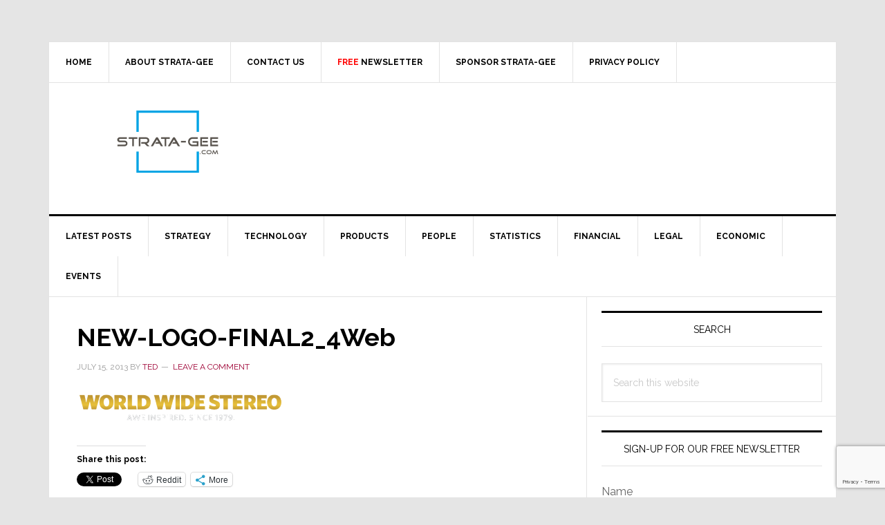

--- FILE ---
content_type: text/html; charset=utf-8
request_url: https://www.google.com/recaptcha/api2/anchor?ar=1&k=6LeZ-cYqAAAAAOQ3SQKDAeaxjUgr_ZflG9rRL-7V&co=aHR0cHM6Ly93d3cuc3RyYXRhLWdlZS5jb206NDQz&hl=en&v=N67nZn4AqZkNcbeMu4prBgzg&size=invisible&anchor-ms=20000&execute-ms=30000&cb=odc2ze5ebh5p
body_size: 48828
content:
<!DOCTYPE HTML><html dir="ltr" lang="en"><head><meta http-equiv="Content-Type" content="text/html; charset=UTF-8">
<meta http-equiv="X-UA-Compatible" content="IE=edge">
<title>reCAPTCHA</title>
<style type="text/css">
/* cyrillic-ext */
@font-face {
  font-family: 'Roboto';
  font-style: normal;
  font-weight: 400;
  font-stretch: 100%;
  src: url(//fonts.gstatic.com/s/roboto/v48/KFO7CnqEu92Fr1ME7kSn66aGLdTylUAMa3GUBHMdazTgWw.woff2) format('woff2');
  unicode-range: U+0460-052F, U+1C80-1C8A, U+20B4, U+2DE0-2DFF, U+A640-A69F, U+FE2E-FE2F;
}
/* cyrillic */
@font-face {
  font-family: 'Roboto';
  font-style: normal;
  font-weight: 400;
  font-stretch: 100%;
  src: url(//fonts.gstatic.com/s/roboto/v48/KFO7CnqEu92Fr1ME7kSn66aGLdTylUAMa3iUBHMdazTgWw.woff2) format('woff2');
  unicode-range: U+0301, U+0400-045F, U+0490-0491, U+04B0-04B1, U+2116;
}
/* greek-ext */
@font-face {
  font-family: 'Roboto';
  font-style: normal;
  font-weight: 400;
  font-stretch: 100%;
  src: url(//fonts.gstatic.com/s/roboto/v48/KFO7CnqEu92Fr1ME7kSn66aGLdTylUAMa3CUBHMdazTgWw.woff2) format('woff2');
  unicode-range: U+1F00-1FFF;
}
/* greek */
@font-face {
  font-family: 'Roboto';
  font-style: normal;
  font-weight: 400;
  font-stretch: 100%;
  src: url(//fonts.gstatic.com/s/roboto/v48/KFO7CnqEu92Fr1ME7kSn66aGLdTylUAMa3-UBHMdazTgWw.woff2) format('woff2');
  unicode-range: U+0370-0377, U+037A-037F, U+0384-038A, U+038C, U+038E-03A1, U+03A3-03FF;
}
/* math */
@font-face {
  font-family: 'Roboto';
  font-style: normal;
  font-weight: 400;
  font-stretch: 100%;
  src: url(//fonts.gstatic.com/s/roboto/v48/KFO7CnqEu92Fr1ME7kSn66aGLdTylUAMawCUBHMdazTgWw.woff2) format('woff2');
  unicode-range: U+0302-0303, U+0305, U+0307-0308, U+0310, U+0312, U+0315, U+031A, U+0326-0327, U+032C, U+032F-0330, U+0332-0333, U+0338, U+033A, U+0346, U+034D, U+0391-03A1, U+03A3-03A9, U+03B1-03C9, U+03D1, U+03D5-03D6, U+03F0-03F1, U+03F4-03F5, U+2016-2017, U+2034-2038, U+203C, U+2040, U+2043, U+2047, U+2050, U+2057, U+205F, U+2070-2071, U+2074-208E, U+2090-209C, U+20D0-20DC, U+20E1, U+20E5-20EF, U+2100-2112, U+2114-2115, U+2117-2121, U+2123-214F, U+2190, U+2192, U+2194-21AE, U+21B0-21E5, U+21F1-21F2, U+21F4-2211, U+2213-2214, U+2216-22FF, U+2308-230B, U+2310, U+2319, U+231C-2321, U+2336-237A, U+237C, U+2395, U+239B-23B7, U+23D0, U+23DC-23E1, U+2474-2475, U+25AF, U+25B3, U+25B7, U+25BD, U+25C1, U+25CA, U+25CC, U+25FB, U+266D-266F, U+27C0-27FF, U+2900-2AFF, U+2B0E-2B11, U+2B30-2B4C, U+2BFE, U+3030, U+FF5B, U+FF5D, U+1D400-1D7FF, U+1EE00-1EEFF;
}
/* symbols */
@font-face {
  font-family: 'Roboto';
  font-style: normal;
  font-weight: 400;
  font-stretch: 100%;
  src: url(//fonts.gstatic.com/s/roboto/v48/KFO7CnqEu92Fr1ME7kSn66aGLdTylUAMaxKUBHMdazTgWw.woff2) format('woff2');
  unicode-range: U+0001-000C, U+000E-001F, U+007F-009F, U+20DD-20E0, U+20E2-20E4, U+2150-218F, U+2190, U+2192, U+2194-2199, U+21AF, U+21E6-21F0, U+21F3, U+2218-2219, U+2299, U+22C4-22C6, U+2300-243F, U+2440-244A, U+2460-24FF, U+25A0-27BF, U+2800-28FF, U+2921-2922, U+2981, U+29BF, U+29EB, U+2B00-2BFF, U+4DC0-4DFF, U+FFF9-FFFB, U+10140-1018E, U+10190-1019C, U+101A0, U+101D0-101FD, U+102E0-102FB, U+10E60-10E7E, U+1D2C0-1D2D3, U+1D2E0-1D37F, U+1F000-1F0FF, U+1F100-1F1AD, U+1F1E6-1F1FF, U+1F30D-1F30F, U+1F315, U+1F31C, U+1F31E, U+1F320-1F32C, U+1F336, U+1F378, U+1F37D, U+1F382, U+1F393-1F39F, U+1F3A7-1F3A8, U+1F3AC-1F3AF, U+1F3C2, U+1F3C4-1F3C6, U+1F3CA-1F3CE, U+1F3D4-1F3E0, U+1F3ED, U+1F3F1-1F3F3, U+1F3F5-1F3F7, U+1F408, U+1F415, U+1F41F, U+1F426, U+1F43F, U+1F441-1F442, U+1F444, U+1F446-1F449, U+1F44C-1F44E, U+1F453, U+1F46A, U+1F47D, U+1F4A3, U+1F4B0, U+1F4B3, U+1F4B9, U+1F4BB, U+1F4BF, U+1F4C8-1F4CB, U+1F4D6, U+1F4DA, U+1F4DF, U+1F4E3-1F4E6, U+1F4EA-1F4ED, U+1F4F7, U+1F4F9-1F4FB, U+1F4FD-1F4FE, U+1F503, U+1F507-1F50B, U+1F50D, U+1F512-1F513, U+1F53E-1F54A, U+1F54F-1F5FA, U+1F610, U+1F650-1F67F, U+1F687, U+1F68D, U+1F691, U+1F694, U+1F698, U+1F6AD, U+1F6B2, U+1F6B9-1F6BA, U+1F6BC, U+1F6C6-1F6CF, U+1F6D3-1F6D7, U+1F6E0-1F6EA, U+1F6F0-1F6F3, U+1F6F7-1F6FC, U+1F700-1F7FF, U+1F800-1F80B, U+1F810-1F847, U+1F850-1F859, U+1F860-1F887, U+1F890-1F8AD, U+1F8B0-1F8BB, U+1F8C0-1F8C1, U+1F900-1F90B, U+1F93B, U+1F946, U+1F984, U+1F996, U+1F9E9, U+1FA00-1FA6F, U+1FA70-1FA7C, U+1FA80-1FA89, U+1FA8F-1FAC6, U+1FACE-1FADC, U+1FADF-1FAE9, U+1FAF0-1FAF8, U+1FB00-1FBFF;
}
/* vietnamese */
@font-face {
  font-family: 'Roboto';
  font-style: normal;
  font-weight: 400;
  font-stretch: 100%;
  src: url(//fonts.gstatic.com/s/roboto/v48/KFO7CnqEu92Fr1ME7kSn66aGLdTylUAMa3OUBHMdazTgWw.woff2) format('woff2');
  unicode-range: U+0102-0103, U+0110-0111, U+0128-0129, U+0168-0169, U+01A0-01A1, U+01AF-01B0, U+0300-0301, U+0303-0304, U+0308-0309, U+0323, U+0329, U+1EA0-1EF9, U+20AB;
}
/* latin-ext */
@font-face {
  font-family: 'Roboto';
  font-style: normal;
  font-weight: 400;
  font-stretch: 100%;
  src: url(//fonts.gstatic.com/s/roboto/v48/KFO7CnqEu92Fr1ME7kSn66aGLdTylUAMa3KUBHMdazTgWw.woff2) format('woff2');
  unicode-range: U+0100-02BA, U+02BD-02C5, U+02C7-02CC, U+02CE-02D7, U+02DD-02FF, U+0304, U+0308, U+0329, U+1D00-1DBF, U+1E00-1E9F, U+1EF2-1EFF, U+2020, U+20A0-20AB, U+20AD-20C0, U+2113, U+2C60-2C7F, U+A720-A7FF;
}
/* latin */
@font-face {
  font-family: 'Roboto';
  font-style: normal;
  font-weight: 400;
  font-stretch: 100%;
  src: url(//fonts.gstatic.com/s/roboto/v48/KFO7CnqEu92Fr1ME7kSn66aGLdTylUAMa3yUBHMdazQ.woff2) format('woff2');
  unicode-range: U+0000-00FF, U+0131, U+0152-0153, U+02BB-02BC, U+02C6, U+02DA, U+02DC, U+0304, U+0308, U+0329, U+2000-206F, U+20AC, U+2122, U+2191, U+2193, U+2212, U+2215, U+FEFF, U+FFFD;
}
/* cyrillic-ext */
@font-face {
  font-family: 'Roboto';
  font-style: normal;
  font-weight: 500;
  font-stretch: 100%;
  src: url(//fonts.gstatic.com/s/roboto/v48/KFO7CnqEu92Fr1ME7kSn66aGLdTylUAMa3GUBHMdazTgWw.woff2) format('woff2');
  unicode-range: U+0460-052F, U+1C80-1C8A, U+20B4, U+2DE0-2DFF, U+A640-A69F, U+FE2E-FE2F;
}
/* cyrillic */
@font-face {
  font-family: 'Roboto';
  font-style: normal;
  font-weight: 500;
  font-stretch: 100%;
  src: url(//fonts.gstatic.com/s/roboto/v48/KFO7CnqEu92Fr1ME7kSn66aGLdTylUAMa3iUBHMdazTgWw.woff2) format('woff2');
  unicode-range: U+0301, U+0400-045F, U+0490-0491, U+04B0-04B1, U+2116;
}
/* greek-ext */
@font-face {
  font-family: 'Roboto';
  font-style: normal;
  font-weight: 500;
  font-stretch: 100%;
  src: url(//fonts.gstatic.com/s/roboto/v48/KFO7CnqEu92Fr1ME7kSn66aGLdTylUAMa3CUBHMdazTgWw.woff2) format('woff2');
  unicode-range: U+1F00-1FFF;
}
/* greek */
@font-face {
  font-family: 'Roboto';
  font-style: normal;
  font-weight: 500;
  font-stretch: 100%;
  src: url(//fonts.gstatic.com/s/roboto/v48/KFO7CnqEu92Fr1ME7kSn66aGLdTylUAMa3-UBHMdazTgWw.woff2) format('woff2');
  unicode-range: U+0370-0377, U+037A-037F, U+0384-038A, U+038C, U+038E-03A1, U+03A3-03FF;
}
/* math */
@font-face {
  font-family: 'Roboto';
  font-style: normal;
  font-weight: 500;
  font-stretch: 100%;
  src: url(//fonts.gstatic.com/s/roboto/v48/KFO7CnqEu92Fr1ME7kSn66aGLdTylUAMawCUBHMdazTgWw.woff2) format('woff2');
  unicode-range: U+0302-0303, U+0305, U+0307-0308, U+0310, U+0312, U+0315, U+031A, U+0326-0327, U+032C, U+032F-0330, U+0332-0333, U+0338, U+033A, U+0346, U+034D, U+0391-03A1, U+03A3-03A9, U+03B1-03C9, U+03D1, U+03D5-03D6, U+03F0-03F1, U+03F4-03F5, U+2016-2017, U+2034-2038, U+203C, U+2040, U+2043, U+2047, U+2050, U+2057, U+205F, U+2070-2071, U+2074-208E, U+2090-209C, U+20D0-20DC, U+20E1, U+20E5-20EF, U+2100-2112, U+2114-2115, U+2117-2121, U+2123-214F, U+2190, U+2192, U+2194-21AE, U+21B0-21E5, U+21F1-21F2, U+21F4-2211, U+2213-2214, U+2216-22FF, U+2308-230B, U+2310, U+2319, U+231C-2321, U+2336-237A, U+237C, U+2395, U+239B-23B7, U+23D0, U+23DC-23E1, U+2474-2475, U+25AF, U+25B3, U+25B7, U+25BD, U+25C1, U+25CA, U+25CC, U+25FB, U+266D-266F, U+27C0-27FF, U+2900-2AFF, U+2B0E-2B11, U+2B30-2B4C, U+2BFE, U+3030, U+FF5B, U+FF5D, U+1D400-1D7FF, U+1EE00-1EEFF;
}
/* symbols */
@font-face {
  font-family: 'Roboto';
  font-style: normal;
  font-weight: 500;
  font-stretch: 100%;
  src: url(//fonts.gstatic.com/s/roboto/v48/KFO7CnqEu92Fr1ME7kSn66aGLdTylUAMaxKUBHMdazTgWw.woff2) format('woff2');
  unicode-range: U+0001-000C, U+000E-001F, U+007F-009F, U+20DD-20E0, U+20E2-20E4, U+2150-218F, U+2190, U+2192, U+2194-2199, U+21AF, U+21E6-21F0, U+21F3, U+2218-2219, U+2299, U+22C4-22C6, U+2300-243F, U+2440-244A, U+2460-24FF, U+25A0-27BF, U+2800-28FF, U+2921-2922, U+2981, U+29BF, U+29EB, U+2B00-2BFF, U+4DC0-4DFF, U+FFF9-FFFB, U+10140-1018E, U+10190-1019C, U+101A0, U+101D0-101FD, U+102E0-102FB, U+10E60-10E7E, U+1D2C0-1D2D3, U+1D2E0-1D37F, U+1F000-1F0FF, U+1F100-1F1AD, U+1F1E6-1F1FF, U+1F30D-1F30F, U+1F315, U+1F31C, U+1F31E, U+1F320-1F32C, U+1F336, U+1F378, U+1F37D, U+1F382, U+1F393-1F39F, U+1F3A7-1F3A8, U+1F3AC-1F3AF, U+1F3C2, U+1F3C4-1F3C6, U+1F3CA-1F3CE, U+1F3D4-1F3E0, U+1F3ED, U+1F3F1-1F3F3, U+1F3F5-1F3F7, U+1F408, U+1F415, U+1F41F, U+1F426, U+1F43F, U+1F441-1F442, U+1F444, U+1F446-1F449, U+1F44C-1F44E, U+1F453, U+1F46A, U+1F47D, U+1F4A3, U+1F4B0, U+1F4B3, U+1F4B9, U+1F4BB, U+1F4BF, U+1F4C8-1F4CB, U+1F4D6, U+1F4DA, U+1F4DF, U+1F4E3-1F4E6, U+1F4EA-1F4ED, U+1F4F7, U+1F4F9-1F4FB, U+1F4FD-1F4FE, U+1F503, U+1F507-1F50B, U+1F50D, U+1F512-1F513, U+1F53E-1F54A, U+1F54F-1F5FA, U+1F610, U+1F650-1F67F, U+1F687, U+1F68D, U+1F691, U+1F694, U+1F698, U+1F6AD, U+1F6B2, U+1F6B9-1F6BA, U+1F6BC, U+1F6C6-1F6CF, U+1F6D3-1F6D7, U+1F6E0-1F6EA, U+1F6F0-1F6F3, U+1F6F7-1F6FC, U+1F700-1F7FF, U+1F800-1F80B, U+1F810-1F847, U+1F850-1F859, U+1F860-1F887, U+1F890-1F8AD, U+1F8B0-1F8BB, U+1F8C0-1F8C1, U+1F900-1F90B, U+1F93B, U+1F946, U+1F984, U+1F996, U+1F9E9, U+1FA00-1FA6F, U+1FA70-1FA7C, U+1FA80-1FA89, U+1FA8F-1FAC6, U+1FACE-1FADC, U+1FADF-1FAE9, U+1FAF0-1FAF8, U+1FB00-1FBFF;
}
/* vietnamese */
@font-face {
  font-family: 'Roboto';
  font-style: normal;
  font-weight: 500;
  font-stretch: 100%;
  src: url(//fonts.gstatic.com/s/roboto/v48/KFO7CnqEu92Fr1ME7kSn66aGLdTylUAMa3OUBHMdazTgWw.woff2) format('woff2');
  unicode-range: U+0102-0103, U+0110-0111, U+0128-0129, U+0168-0169, U+01A0-01A1, U+01AF-01B0, U+0300-0301, U+0303-0304, U+0308-0309, U+0323, U+0329, U+1EA0-1EF9, U+20AB;
}
/* latin-ext */
@font-face {
  font-family: 'Roboto';
  font-style: normal;
  font-weight: 500;
  font-stretch: 100%;
  src: url(//fonts.gstatic.com/s/roboto/v48/KFO7CnqEu92Fr1ME7kSn66aGLdTylUAMa3KUBHMdazTgWw.woff2) format('woff2');
  unicode-range: U+0100-02BA, U+02BD-02C5, U+02C7-02CC, U+02CE-02D7, U+02DD-02FF, U+0304, U+0308, U+0329, U+1D00-1DBF, U+1E00-1E9F, U+1EF2-1EFF, U+2020, U+20A0-20AB, U+20AD-20C0, U+2113, U+2C60-2C7F, U+A720-A7FF;
}
/* latin */
@font-face {
  font-family: 'Roboto';
  font-style: normal;
  font-weight: 500;
  font-stretch: 100%;
  src: url(//fonts.gstatic.com/s/roboto/v48/KFO7CnqEu92Fr1ME7kSn66aGLdTylUAMa3yUBHMdazQ.woff2) format('woff2');
  unicode-range: U+0000-00FF, U+0131, U+0152-0153, U+02BB-02BC, U+02C6, U+02DA, U+02DC, U+0304, U+0308, U+0329, U+2000-206F, U+20AC, U+2122, U+2191, U+2193, U+2212, U+2215, U+FEFF, U+FFFD;
}
/* cyrillic-ext */
@font-face {
  font-family: 'Roboto';
  font-style: normal;
  font-weight: 900;
  font-stretch: 100%;
  src: url(//fonts.gstatic.com/s/roboto/v48/KFO7CnqEu92Fr1ME7kSn66aGLdTylUAMa3GUBHMdazTgWw.woff2) format('woff2');
  unicode-range: U+0460-052F, U+1C80-1C8A, U+20B4, U+2DE0-2DFF, U+A640-A69F, U+FE2E-FE2F;
}
/* cyrillic */
@font-face {
  font-family: 'Roboto';
  font-style: normal;
  font-weight: 900;
  font-stretch: 100%;
  src: url(//fonts.gstatic.com/s/roboto/v48/KFO7CnqEu92Fr1ME7kSn66aGLdTylUAMa3iUBHMdazTgWw.woff2) format('woff2');
  unicode-range: U+0301, U+0400-045F, U+0490-0491, U+04B0-04B1, U+2116;
}
/* greek-ext */
@font-face {
  font-family: 'Roboto';
  font-style: normal;
  font-weight: 900;
  font-stretch: 100%;
  src: url(//fonts.gstatic.com/s/roboto/v48/KFO7CnqEu92Fr1ME7kSn66aGLdTylUAMa3CUBHMdazTgWw.woff2) format('woff2');
  unicode-range: U+1F00-1FFF;
}
/* greek */
@font-face {
  font-family: 'Roboto';
  font-style: normal;
  font-weight: 900;
  font-stretch: 100%;
  src: url(//fonts.gstatic.com/s/roboto/v48/KFO7CnqEu92Fr1ME7kSn66aGLdTylUAMa3-UBHMdazTgWw.woff2) format('woff2');
  unicode-range: U+0370-0377, U+037A-037F, U+0384-038A, U+038C, U+038E-03A1, U+03A3-03FF;
}
/* math */
@font-face {
  font-family: 'Roboto';
  font-style: normal;
  font-weight: 900;
  font-stretch: 100%;
  src: url(//fonts.gstatic.com/s/roboto/v48/KFO7CnqEu92Fr1ME7kSn66aGLdTylUAMawCUBHMdazTgWw.woff2) format('woff2');
  unicode-range: U+0302-0303, U+0305, U+0307-0308, U+0310, U+0312, U+0315, U+031A, U+0326-0327, U+032C, U+032F-0330, U+0332-0333, U+0338, U+033A, U+0346, U+034D, U+0391-03A1, U+03A3-03A9, U+03B1-03C9, U+03D1, U+03D5-03D6, U+03F0-03F1, U+03F4-03F5, U+2016-2017, U+2034-2038, U+203C, U+2040, U+2043, U+2047, U+2050, U+2057, U+205F, U+2070-2071, U+2074-208E, U+2090-209C, U+20D0-20DC, U+20E1, U+20E5-20EF, U+2100-2112, U+2114-2115, U+2117-2121, U+2123-214F, U+2190, U+2192, U+2194-21AE, U+21B0-21E5, U+21F1-21F2, U+21F4-2211, U+2213-2214, U+2216-22FF, U+2308-230B, U+2310, U+2319, U+231C-2321, U+2336-237A, U+237C, U+2395, U+239B-23B7, U+23D0, U+23DC-23E1, U+2474-2475, U+25AF, U+25B3, U+25B7, U+25BD, U+25C1, U+25CA, U+25CC, U+25FB, U+266D-266F, U+27C0-27FF, U+2900-2AFF, U+2B0E-2B11, U+2B30-2B4C, U+2BFE, U+3030, U+FF5B, U+FF5D, U+1D400-1D7FF, U+1EE00-1EEFF;
}
/* symbols */
@font-face {
  font-family: 'Roboto';
  font-style: normal;
  font-weight: 900;
  font-stretch: 100%;
  src: url(//fonts.gstatic.com/s/roboto/v48/KFO7CnqEu92Fr1ME7kSn66aGLdTylUAMaxKUBHMdazTgWw.woff2) format('woff2');
  unicode-range: U+0001-000C, U+000E-001F, U+007F-009F, U+20DD-20E0, U+20E2-20E4, U+2150-218F, U+2190, U+2192, U+2194-2199, U+21AF, U+21E6-21F0, U+21F3, U+2218-2219, U+2299, U+22C4-22C6, U+2300-243F, U+2440-244A, U+2460-24FF, U+25A0-27BF, U+2800-28FF, U+2921-2922, U+2981, U+29BF, U+29EB, U+2B00-2BFF, U+4DC0-4DFF, U+FFF9-FFFB, U+10140-1018E, U+10190-1019C, U+101A0, U+101D0-101FD, U+102E0-102FB, U+10E60-10E7E, U+1D2C0-1D2D3, U+1D2E0-1D37F, U+1F000-1F0FF, U+1F100-1F1AD, U+1F1E6-1F1FF, U+1F30D-1F30F, U+1F315, U+1F31C, U+1F31E, U+1F320-1F32C, U+1F336, U+1F378, U+1F37D, U+1F382, U+1F393-1F39F, U+1F3A7-1F3A8, U+1F3AC-1F3AF, U+1F3C2, U+1F3C4-1F3C6, U+1F3CA-1F3CE, U+1F3D4-1F3E0, U+1F3ED, U+1F3F1-1F3F3, U+1F3F5-1F3F7, U+1F408, U+1F415, U+1F41F, U+1F426, U+1F43F, U+1F441-1F442, U+1F444, U+1F446-1F449, U+1F44C-1F44E, U+1F453, U+1F46A, U+1F47D, U+1F4A3, U+1F4B0, U+1F4B3, U+1F4B9, U+1F4BB, U+1F4BF, U+1F4C8-1F4CB, U+1F4D6, U+1F4DA, U+1F4DF, U+1F4E3-1F4E6, U+1F4EA-1F4ED, U+1F4F7, U+1F4F9-1F4FB, U+1F4FD-1F4FE, U+1F503, U+1F507-1F50B, U+1F50D, U+1F512-1F513, U+1F53E-1F54A, U+1F54F-1F5FA, U+1F610, U+1F650-1F67F, U+1F687, U+1F68D, U+1F691, U+1F694, U+1F698, U+1F6AD, U+1F6B2, U+1F6B9-1F6BA, U+1F6BC, U+1F6C6-1F6CF, U+1F6D3-1F6D7, U+1F6E0-1F6EA, U+1F6F0-1F6F3, U+1F6F7-1F6FC, U+1F700-1F7FF, U+1F800-1F80B, U+1F810-1F847, U+1F850-1F859, U+1F860-1F887, U+1F890-1F8AD, U+1F8B0-1F8BB, U+1F8C0-1F8C1, U+1F900-1F90B, U+1F93B, U+1F946, U+1F984, U+1F996, U+1F9E9, U+1FA00-1FA6F, U+1FA70-1FA7C, U+1FA80-1FA89, U+1FA8F-1FAC6, U+1FACE-1FADC, U+1FADF-1FAE9, U+1FAF0-1FAF8, U+1FB00-1FBFF;
}
/* vietnamese */
@font-face {
  font-family: 'Roboto';
  font-style: normal;
  font-weight: 900;
  font-stretch: 100%;
  src: url(//fonts.gstatic.com/s/roboto/v48/KFO7CnqEu92Fr1ME7kSn66aGLdTylUAMa3OUBHMdazTgWw.woff2) format('woff2');
  unicode-range: U+0102-0103, U+0110-0111, U+0128-0129, U+0168-0169, U+01A0-01A1, U+01AF-01B0, U+0300-0301, U+0303-0304, U+0308-0309, U+0323, U+0329, U+1EA0-1EF9, U+20AB;
}
/* latin-ext */
@font-face {
  font-family: 'Roboto';
  font-style: normal;
  font-weight: 900;
  font-stretch: 100%;
  src: url(//fonts.gstatic.com/s/roboto/v48/KFO7CnqEu92Fr1ME7kSn66aGLdTylUAMa3KUBHMdazTgWw.woff2) format('woff2');
  unicode-range: U+0100-02BA, U+02BD-02C5, U+02C7-02CC, U+02CE-02D7, U+02DD-02FF, U+0304, U+0308, U+0329, U+1D00-1DBF, U+1E00-1E9F, U+1EF2-1EFF, U+2020, U+20A0-20AB, U+20AD-20C0, U+2113, U+2C60-2C7F, U+A720-A7FF;
}
/* latin */
@font-face {
  font-family: 'Roboto';
  font-style: normal;
  font-weight: 900;
  font-stretch: 100%;
  src: url(//fonts.gstatic.com/s/roboto/v48/KFO7CnqEu92Fr1ME7kSn66aGLdTylUAMa3yUBHMdazQ.woff2) format('woff2');
  unicode-range: U+0000-00FF, U+0131, U+0152-0153, U+02BB-02BC, U+02C6, U+02DA, U+02DC, U+0304, U+0308, U+0329, U+2000-206F, U+20AC, U+2122, U+2191, U+2193, U+2212, U+2215, U+FEFF, U+FFFD;
}

</style>
<link rel="stylesheet" type="text/css" href="https://www.gstatic.com/recaptcha/releases/N67nZn4AqZkNcbeMu4prBgzg/styles__ltr.css">
<script nonce="QZDQ1rea4h6-AGi4QQYk4Q" type="text/javascript">window['__recaptcha_api'] = 'https://www.google.com/recaptcha/api2/';</script>
<script type="text/javascript" src="https://www.gstatic.com/recaptcha/releases/N67nZn4AqZkNcbeMu4prBgzg/recaptcha__en.js" nonce="QZDQ1rea4h6-AGi4QQYk4Q">
      
    </script></head>
<body><div id="rc-anchor-alert" class="rc-anchor-alert"></div>
<input type="hidden" id="recaptcha-token" value="[base64]">
<script type="text/javascript" nonce="QZDQ1rea4h6-AGi4QQYk4Q">
      recaptcha.anchor.Main.init("[\x22ainput\x22,[\x22bgdata\x22,\x22\x22,\[base64]/[base64]/[base64]/ZyhXLGgpOnEoW04sMjEsbF0sVywwKSxoKSxmYWxzZSxmYWxzZSl9Y2F0Y2goayl7RygzNTgsVyk/[base64]/[base64]/[base64]/[base64]/[base64]/[base64]/[base64]/bmV3IEJbT10oRFswXSk6dz09Mj9uZXcgQltPXShEWzBdLERbMV0pOnc9PTM/bmV3IEJbT10oRFswXSxEWzFdLERbMl0pOnc9PTQ/[base64]/[base64]/[base64]/[base64]/[base64]\\u003d\x22,\[base64]\\u003d\\u003d\x22,\x22cMKJw40gw5V3IAFJN2ZLw7XCu8O1SG15B8O6w63CiMOywq5CwpfDolBSP8Kow5JaLwTCvMKTw6vDm3vDhAfDncKIw4h7QRNJw7EGw6PDo8Kow4lVwq/Djz41wrHCkMOOKmdNwo1nw5MDw6Qmwp4FNMOhw7FeRWAAMVbCv3QKAVcqwpDCkk9bIl7DjzPDtcK7DMOiZUjCi0BbKsKnwrnChS8ew4vCvjHCvsOQU8KjPHIZR8KGwr8Vw6IVT8OcQ8OmHRLDr8KXQkI3wpDClkhMPMOSw6bCm8Odw7/DvsK0w7pYw7QMwrBhw510w4LCkEpwwqJOMhjCv8OnTsOowplNw5XDqDZDw6tfw6nDuErDrTTCo8KDwotUB8OlJsKfIyLCtMKac8Kww6Flw6DCnw9iwo0XNmnDoBJkw4wHFAZNTEXCrcK/woTDncODcApJwoLCpkA/VMO9LilEw49XwqHCj07CgkLDsUzCnsO3wosEw417wqHCgMOdR8OIdDLCh8K4wqYlw7hWw7dsw59Rw4QNwp5aw5QGFUJXw6gcG2UcXS/[base64]/aBPCgcKfw6s6woHCn8KOwowXwpFjw4p8DMKvw4MeYcKjw4AZLXHDvSheMDjChmHCkAoRw7HCiR7DqMK+w4rCkgI6U8KkbEcJfsO1S8O6wofDtMO3w5Igw5HCjsO1WEfDplNLwo7Do253RsKowoNWwq/Ctz/CjVFLbDc1w7jDmcOOw6VCwqcqw7XDuMKoFBbDrMKiwrQxwpM3GMOQRxLCuMOBwqnCtMObwofDi3wCw57DkgUwwrU9QBLCmMO/NSBkWD42HsOsVMOyEVBgN8K4w6rDp2ZTwp84EHbDn3RSw6rCv2bDlcK/LQZ1w4TCiWdcwoDCjhtLQEPDmBrCuCDCqMObwoDDn8OLf0HDih/[base64]/[base64]/wqYzXSTDgsKiwrrDk8K/w47CnsKIey3ClMOcMcKDw7E2QENrLQLCp8KWw6nCksOUwprDsgRaDlF8aS7CucKxZcOmTsKWw7/[base64]/fMKJwpXDs8OOw5Qnw4wze8ODw5Z6N8OfRsOEwrPDrgk/[base64]/[base64]/CqMKfw6jCmMOXP8Olw6dVw6DDjsKRfsOgWsOhXltiw4QLH8OiwrFow47DllbCu8KgOsKbwrnCljjDumfCq8K8YmUXw6U3Wx/CmV7DsR/CocKbLiRBwozDinXCn8Ohw7/[base64]/CgWlTw4/[base64]/Dm8KGRCfCuMOuRy7CuMK4NDbDmsOEYCJsJGs5wq/DhS5Bw5cFwrNAw6Avw4ZPRzfCgkIKM8KewrrCncKQWcOqSTrDjAIWw4cew4nDtsOqcRgBw6jDsMOvNHTDosOSw7HCgW7DjcOWwroJKsOJw5REfDvDt8KUwpzDjQ7ClSLCjcO5A33ChcOjXHzDucKuw4g5wrzChypdwo3CklDDom3DvMOQw7nCl0kjw7/[base64]/DuGwDw5ZqwpHClsOMwrBqPsKnw5jDlcOWw604PMKtCsOTMHnCnAnCtcOCw5w5T8OsH8Kcw4cCcsKOw7PCinkgwrzDkDHDpFgrFDsIw4x0VMOhw4/DmG7CisKtwrbDglUJXcOOHsK1NH7DqD/Cix4xJjrDn1ZKO8OfCTzDrsOpwrtpPFrCpE/DkAnCusOwL8KHPsOVw7/[base64]/CrcOPwo45w4LDucO4w7xABSonU8ODw53CuQDDjEzCvcOxEsKAwoXCq3vCoMKxPsK5w4kVGD8ZfMOYw4lkKxfCq8OfDcKYw7HCoGoyfgXCriEtw7hqw7fCqSrCmSIXwovDusKSw6ohwpzCkWg1JMOUMW0owoE9OcKCZjnCvMOUei/DnWUkwrB0esO6PMOQw7Q6fcKPUyTDn09XwqdVw6lxThZ6UsK7MMK+wrxnQcKsRsOLZXMrwo/DjjLDnMKRwoxgPXxFTk0Cw6zDssOuw4zCvMOIXnrDmUlNb8KIw6Ijf8Obw4HCjREFw6XCusKKFQFTwrcTcMO3KsKAwqVVMH/CrWBFYMOZAQTCoMKZB8KGZV3DtVnDjcOGfyMIw4hdwprDjwPChhbCgRTCkMOSwqjCisKnPcO7w5F8EcK3w65OwrNQYcOEPQ3CkyQPwoHDiMKew4DDrU/[base64]/a8KTw6jCv8KLw6DDkSrDm8KFaFY7w78/[base64]/DjxTCtGjDnh3DksKDw6lFw4XCrsO7w5wfw7UlRnImwoYxH8OpQcOAAsKuwq4pw4AVw5zCtx/DqcKqUcKQw7PChMOAwqVGR2DCiRPCisOcwpTDvS8/UgdUw5J2IMK0wqdXWsOIw715wq1XVMKAbwtGwozDmcKlNsKswrFZOhTCqwzDlBXCmkBbBjzCknDDmMOkbkMYw6NNwrnCqUN7aBMhcsOdQCfCtsKlesOAw5Q0d8OWw5lwwr/DtMKUwrwYw5odwpAff8KKw4UKAHzDhxtCwoAWw6HCpMO7ZkoTCsKWND3DsC/[base64]/Dg3taJmfCnMO4wo3DmMOkwqPCuSvCrcKaKizCmcKSwo0fw47Dtnlww4IOA8KVfcK8wrLDhcKUe01Ww7bDkxcPWgAhZcKAw7gQdcO5woPDmk/DqxEvbsKRCETCjMOdw4zCtcKTwrfDvhhqXTVxcCFmQMKaw7FYWk3Dv8KeB8ObbjTClBvCtDvCksKjw4nCpTHCqMKSwrPCssOAMcOJIsOzKU7CsXg+bMK6wpLCksKiwoLDtsKzw51owq9Tw4TDi8KzZMOFwpbCkWDClMKcZXHCjMOiwrA3ZADChMKKAcO3RcKzw7/CoMK9Sk3CukzCmsK/w5A5wrJCw49cUGM4LjtRwpzCnjTCqAVCaDlRw6wDYBU/OcOAPjl1w6Q3VAoZwrBrU8KUa8KIVCfDiG3DusKGw7zDq23DpsO1bUsPQGHCjcKiwq3CsMKAE8KUOsO8w7/[base64]/Dn8OzwpXCvmhBdsOwwrVQb8OZw7BzYsOhw6LDmxFzw6tVwq/CiwlLU8KMwrXDscOWL8KXwrrDvsOgaMKwwrrDhSFfezUfdCDCn8Kow7B1M8OSSzcNw6/[base64]/w7EfTzAQw73DmFhDwoPCnsKpIsO2w7cOwqtYwp9KwrN9w4TDmUXCmmrDig3Dgi7CtAhzZMKeLMKnTxjDng3DvVsAD8K/w7bDgcKgw7BNNsOGBMOXwpjDrMK0KHvDs8OHwrg+wqJHw4HCgcOaY1bCksO4CMO1w4TClcKTwqEBwqc8CTLDlcKZeWbCnRTCq0AybF9BZsOOw7PCsRVJLHfDusKpEMOZOsKUSx1vTxkrMAfDk0/DmcOrw4zCmsKnwrR/w7DDpBrCpArCghzCrMO/w7bCnMOgwqYMwrwIHhZZQ39Xw6HDp0/DiyzCjTzCucKuMi1IYAxvwrMBwqtcc8KCw5YhWFHCp8KEw6LCocKybsORacKrw6PCv8OkwprDgRPCosOLw4zDtsKSB2QcwoHCtcOvwofDnDAiw5XDl8KDw7jCoBMNw5swCcKFfxzCqsKew48CHcK4fkDDqSxxIGwqQ8KGw4EfDy/DqjXDgHlFY0hkG2nDn8OUwqTDokLDlwVxSQlVw78kUipuwp7Cv8OWw7pNw65wwqnDp8KUwq57w4MEwpvCkA7CuDXDncKdwoPDvGfCiD7DncOVwr4zwqpvwqR0NMOgwrjDqCAqWsO2w48bLcOYB8OvYMKJSBN9E8KFCsOfS3w9blUXw4Muw6/DimofRcKuBk4rwqxsNHTCtgDDkMOYwo0AwpjCisKIwq/DvGLDpmonwrIwZ8OVw6B1w7rDhsOvEcKMw6fCn2wdw602C8KCwqsOaGFXw47Di8KJJsO5w7xHHCbDiMOMUMKZw67DvsOdw413JMOzwo3Ch8O/bsKqc1/Dr8O9wqXDuTfDuUnDr8KTwr/CnsKuUsOawr/[base64]/CjsODwop0cMKFfSUiB3snw6vDsEXCqsOYdsOSwoUIw5kvw4lFTX/Ch1xSI3FtYFXCnCPDgcORwqUAwp/CicOXHsKlw5I1w6DDin/DkkfDrBhtZFZHHsOYFXd7wozCk3lqdsOkw4N/[base64]/AxhoAcKGUMOFFsKiwrDCs23CuwTCsSIVwrfCimrDvn0MCMKhwqLCs8Kpw47Co8OKwoHCicOLdcKNwoHDlFDDsB7CrsOUUMKLHcKKKiBJw6TDrE/DicOUUsOFYcKaIQUFQcKUbsOsdBXDvTdAWsKUw6TCrMO0w7vCuzAEw44Bwrcpw78Nw6DDlmPDpW4tw5XDii3CucOcRB4hw4VWw4YYwrADE8KiwpALHsOxwo/CocK2VsKKWyh7w4zCp8KCPj5iHn3CiMOkw4jCnAjDgB/Cv8KwZinDqcOhw53ChDVLW8OmwqshTUxXVMO+wp/DrDjDjCoRw5VTPsKhQzZQwr3Dp8OpR2FlGFfDsMOQFyXCuwLCmsKPW8OjWGQZwqVXXsKgwrDCtjJDF8OJJcOrHnrCu8OhwrZ0w4zDplPDpMKEwqQ7SjQ/w6PDtcK3woFNw6NsfMO1Ez9JwqLDuMKNMG/[base64]/DpMKlwrcoV1nDhcOtw5x1DDAvwoROC8OWYVfDqcO6EURLwpnDvVQeF8KeJ0vDg8KLw5LCiy/[base64]/CrsO/w6nDo1dzworDuMOzPwvCj8OJw7R0wr7Ctz9UwpEwwrAsw4p0w53DrsO9U8O0woAOwoQdNcOqGMKJVifDmkvCn8OSL8KDNMOow4xIw7dCSMO9w58Hw4law4o/X8KYw4vCuMKhQnsZwqIbwqbDjcKDO8Odw67DjsKrwpFEw7zCl8Kgw7/[base64]/[base64]/CoSPCrcKFYsKLwobCoHDDigs6JMOwf3fCp8KGw5ogwqTDmzfDgwt7w7paRiXDisK1LMOWw7XDpiVzbDZyb8KaZcKMBkzCu8O7QcOWw5FFRMOawosVe8OSw5xQRFjDhsO3w5TCrcOBw7EuTCBRwoTDhXIRWWDCoA4kwptWwr3DoXVjwq4vBwJ3w7o6wrfDgMK/w5vDsyVmwoouLsKOw7kuKcKiwqXCvcKJZMKhw7gOVkUxwrDDucOrbj3DgMKxw7Bzw6fDgWwdwq5PMcKCwq/CvMO5EcKYHCrCgAp+cmnCgsK/CWfDhEjDncKFwqHDr8OBw40RTmTClGHCpG4SwqBjEsOXLMOVDUDDisOhwpkuwqw/RxTCrRbDv8KyD0pxPVJ6In3CtMOcwpUJw6jDs8KYwo4iWBcXHxodfcOXUMOJw4NGKsKvw6srw7UWw6/DqVnDn0vChMO9GE0EwprCjSFSwoPCgsKzw49Nw41THcOzwqoxFMOCwr87w5TDjcOuWcKaw5LCmsOqfsKCAsKDVcOzcwvCmAzDgjIUwqLDpBllU3fCmcOpP8KywpVmwrM+ccOgwrnDscK/[base64]/ChV3Cj8O8Z8OkRMKCw7towrrCthZCB3hiw4RAwpNrBXJ+Ynhmw4wMwr9Nw5LDgAUTNG3Cm8KDw6VJw7A9w5TCksKswpPDncKQV8O9XS1Wwqdxwo8+w5sIw7kLwqPDnz3CoHHCu8Obw7ZNZkt0wrvDu8Oje8KhSyJkwos8YgUmZ8KcZz8QH8O3HcOsw5LDjMK/VmfCrcKDTQp6fVN4w5fCrh3DoVvDqVwKZcKMBDPDl257QcOiOMOVAMOMw4/Du8KFMExaw6DCgsOowowHUj9iR2HCpxdLw5vCrsKuc3zCqHthMTLDhE3DjMKtPhkmEWrDjGRQw45Zwp7CjMKcw4rCpX7CssOFBcObw6LDiEcLwrrDtW3DgWFlYV/DlVVNwrE/NsOPw48Ww45ywoorw7YCw5BxTcK4w4g8wonDnGQ1TA3Ct8K4GMKnCcOZwpMfJ8O6SRfCjWMrwo/CvD3DnkZDwo1sw6MXKEQHARrCn2jDmMOKQ8OGcxbDjcKgw6dVHCYPw7XClcK1ex/CkSkhw4/[base64]/DuMKBECfDkG5ew7fCjB7DsR/DmsK3Dm/[base64]/Dg8KAD0bCp8KCDToCwqcqwp5Gwr3DgHTCsiXDgUJLXMKWw7MNdsKtwqcvUVDDmcONK1tJK8KGw7fDmSPCsyQrOixFw5rCkcKLasO+w741wq9Aw4ZYw79YcMKKw5bDmcOPdC/[base64]/[base64]/Cq8Kdw6nDvcO8ERnDk8OYCBoNwog0LkTCkcOxwrnDtcO5P3FFw4IcworCnFdUwp44bB3DlgBNw5jCh1rDlB/CqMKjGyzDm8OnworDqMOCw6IUSQEJw485SsOVKcOHWnDCqsKaw7TCrsO4McKXwp4NIMKZw57DvsKtwqlMF8K3QcKCXTDCjcOywpIiwqFmwoPCmn/Cl8O/w63CuDvDhsKtwpnDvMOFEMOiC3pQw6nDhz4Zc8KowrfDhsKHw4zCisKiT8Kzw7nDssKnL8OHw6nDocKfwp/[base64]/Dl8Krw4vDvQpGJmlZw7VWEFTDkcKjKypjF1Ubw6J7w5vDjMO3AgzCjsOvGWrDu8KFw6nCrnPCkcKbMMKtS8Kwwphvwosaw5HDq3jCt3TCqsKOw49lXTF8PsKKw53Ds1zDjMKMCTPDoCQGwpjCosOBwrQ1wpPCk8Ogw7/DoCnDkEwaXz/CgQABOcKKV8OWwqcWUsKWW8OnBmYHwqzCrsOgTDrCo8KrwqAGf3/CoMOuw6oowqk3csOTWMKcTRXCrww/[base64]/CgyNXwo0LIMOswqvCgnbCmMOMXMOOw6LDtQ4hdEDDr8KAwqzDgHUsbUnDs8KVJMKnw5FIw5nDvMKpBQjCkUbDnjXCncKewoTDjVIwWMOmCMOOOMOGwoV+wrfCv1TDjcOYw4oCL8O/ZMKOfcKJAcKnw55ww4lMwpNNZ8O8wo/Dg8Knw61wwqXCpsOwwqNBw44Ewoc/[base64]/GjnCo8O8w4UVe3Zuw5E7b2tABSVWw6N+w6gowok5wrrColjDhUHCqgrCvjbDr2pEGDcHW1zCvVBaJsO0wo3DiUfCnMKdXMOeFcO/w7bDicKsNsK6w6BHwoDDlgfCo8K+XxIWTxEBwqQ4IiIewp4swqRlHsKrOcOBw6scNkLChDrDtVvCpMOrwpBOdjtlworDk8K3H8OUB8KZwqfCssKaE1V4bArCnnjDjMKdZsOcXMKBD1XDqMKHEcO1cMKlIsOmw6/[base64]/DpcOowprDqcKDR1fCimwFYCvCmGLCnMKfGm/[base64]/CpkBxwobDiMKSw53DqhtLLgN6GMOuEcK7V8OUVsKQUFdOwqt1w7YXw45kIXfDtxA6F8KeNMK7w70EwrPDqsKAVVfCpBQ+woQSwp/Cm1Vawq5hwrEDF0TDkXh4JloNw4nDlcObEsKuP0vCqMO4wphiw6fDo8OFKsK/wr17w70nGG0WwpFeFU/CuzbCuDjClWnDlSbCjWhewqfCvRXDrsKCw6HCrD/DsMObShhJw61tw7F7wrfDiMOuCjcLwq1qwrFmWMOPUMOrDMK0fVRsCsKEIBXDkcOxf8KmfBNxwqfDmsKgw6fDjsO/LH1SwoUJHAPCs13DjcO0UMKvwozChGjDl8Ozw7olwqAxwpMVw6ZUw7LDkVdHwpxJcjpEwojDmsKdw73CpMKRwp3DnMKCwoE4RnoqcsKLw64RdUdtPANYMH7DhcKNwpA5KMKLw5k/[base64]/YMKhwpvDqz7DpcOsVWQew4PCrS7CnMK3L8OVFsOiw7LDscK/OcK/[base64]/DsSzClBfCh8OKwo8iw7Rewps+woTCtMK4wrHCtDxfwq1WbnXCmMKWwopyR1g/ZXlJSXrDtsKsXStPWjcTQMOlCcKPFsK9REzCpMOFJibDsMKjHcKEw7jDmhBSDx0Gw7shfcObw6/CuyNLUcK9bgLCn8KXwqtXwq4jccOgUjDDhxXCm343w6MnworDnMKTw4zCgnceIlEuXcOPOcOyJcOow7/DgCRLwrjCt8OxaGkYesO9ZcKbwrPDl8ODGB/Dg8KZw5wyw74vViXDqsKGaD7CuWBow43CgcKyUcKvwpHCu285w4PCi8KyCsOHaMOkwqIxem/CpE4XaRsbwq3ClXs1GMKyw7TCnDbDrsORwoAkMTjDq2rCv8OgwoNpKVppwoEhTn3DuTzCsMO8Djoewo3DkxgIR2QsbWg9QxDDiz9Gw7krw7htPsKbwpJYKcOLGMKBwptmw4wHfxF6w4DCrF1sw6lNAMOfw7UFwoXCmXbCtzJVdcOqwoF/wrB3A8KxwofDiADDtSbDtcKSw4nDtXBjaRZkw7TDsF0owqjCmS3ChAjCjXMowrYCIcKNw5o4w4Bxw5QBNsK3w6XCm8KWw6BgWFPDnMOofhQDB8OZXMOjNxnDq8OzMsOSCgVZRMK6VEzCn8Oew6LDvcOpESjDkcOVw6nDnsKtAxo6wq/Cvn3Cm3cBw7chBsO1w4wYwqUEfsKrwo3ChiTCpCgGwr/Cj8KlH3XDi8OJwo8IJ8KvXh/Dpk3Dp8OQw6rDgnLCpsKOXAbDqzbDiVdCScKTw4Ulw4w8w7wbwrRlwpACcHlmIl1RecKKw6/DjcO3VwzCpWzCpcOTw4NuwpHCl8KjNz3Cknp3W8OoPMKCJGzDrigDGsOpMDLCjkvCqFoEwqpcUm7DsjNgw74aRAfDkjfDssKuE0nDjXDCpTPDn8O5LQ9TGEQTwpJmwrYpwpl7Yyh3w4fCtMOqw5/DmDZIwrxlw47Cg8Ktw6YTwoDCisO7fSYaw4NkN2sHwozDl1FCc8KhwqLCjgMSXmHCsxN2w5PCox85w7zCoMKvYwpvBCPDpmXDjhQHUxlgw7JGwoAcMMONw6LCn8KNfQgiwoULAQ/Dk8O1w6wXw74ow5nCj2jCp8OpF1rCkSprV8OJSTvDr3U2ZcK1w4dKPiBnVsOow69tPcOGEcKnEGZ6LkzCvcOdTcOEYn/ChsO0Om/CuSzCvWsEw4vDu2NTEcOvwqXDnSMYOg5vwqvDqcOsOAMMGcKOM8Kvw4DCp37DucOlLsKUw4J+w5HCpcKywr/[base64]/w4XChsOMYMOhwrfDpU0KUMOSw5/CrcO9GmrDv2YMHMOCOExqwpTDj8OPAWHDp3QsUsOCwqVvTGFrdiDDn8K+w4l1Q8O4I1/ClDnDp8Kxw6JfwoAAwqvDohDDiVIzwp/CmsKOwrtvIsKMVcOPQC3DsMKTD1QNw6VpIVAeUmXCrcKAwoYJR1NcEsKKwqvCr1DDl8Oew55+w5J2wrnDhMKVIHE7QsOPHxTCvxHDg8OTw6l9bnHCtMKEQmHDvsK2w68Qw68uw59aGFbDlcOMN8K2BMKXV0t0wpXDhFd/CjXCkVVjK8KTUxVrw5HDssK/[base64]/OMOwwpvCnmc1bsKgwrvCrcOwEnxnw5/DssOWwqZgbsOXw6HCuyEQVWrCuA7Dv8OhwooQw7XDk8KYwqHDjhjDthvCqCHDl8Ohwo90w6ZydsK+woBgUAkdccKwJkZxDcO7wotuw5XCggPDjVvDgnbCicKFw4nCrkLDk8KBwr3Dj2LDgMKtw4bCnQQpw78bw4hRw7I5XF4KAcKJw4UXwp/[base64]/CtBgQw4DChU9Ww5jChcK3bVLCh8Oiw53Dvzg9J1M8w6F1JXnCk0BrwpXDm8KXwonDjjLCjMODbnLCt1LCnhNLPAJ6w5gVRsKnBsKaw5bDlyHDrGzDtXFbazwywqE9D8KOwqRvwrMBelZfF8O3fX7Cn8OUWRkowoXDmGnCkHHDny/Cr35pTUMCw6RMw4rDhX/[base64]/CvcOyO3fCpcO9wpbDs1PDkTYPwpERw6bDqMOLTFR6LD3CssOBwqfChMKIY8KhTsOdAcKeQMKoJcOpVgDCoy1YOMKrwofDmsKnwqHCg3syMsKLwpHCi8O1XEojwoLDmcKfOV/[base64]/w611K8Okw7cMZRp2LRTDv2TCq0tDQsODw5gnRcOwwppzBwTCqjAQw4bCoMKZFsK6W8KNIMOmwpbCnsKow4hhwptTe8OCK0fDnUNCw4XDjwnCthMow4okNsOTwpFywpzDnMOlwr94ThsMw6PCucODamrCv8KHR8Kfw5cbw4EIJ8OGFcK/[base64]/CkcKDw60gwpsHQ00Kw7ZDE8ORRcOYccOIwpEzw5zCnBdjw53DkcKRG0LCi8KUwqdKwprCkMOmOMOCdATChQnCh2LCpTrCnzbDh1xww6twwrPDs8Ouw40Dw7RkYMOKFWhaw5PCrcKtw6fDhEkWwp1Ew7LDtcO/[base64]/DoMOGw7hVX8KTEFhPVMOVCy/[base64]/DtMOba8Knw4bDs8OtRMKYYETDj1vCmiQ2wonCvsO9aW3CqMO5YsK7wpwowrPDkT0Uw6oIDkNXwrjDjm3DqMO3P8OEw5HDhMOUwpfCtz3DhMKQScOrwrk3wqjDgsKGw5bCmcKkQMKjW29obsK0JwbDsw/DmcKDG8OPwqHDuMOJFzgNwq/DusOKwqQAw5bCuzfDhsOsw4HDlsOKw4HCpcOew4wpPQcaIxvDoTZ1w6wywpIGEkBVLgzCgcOww7jCglDDq8OcMAvCmDjCo8KfLcKKUlTCj8OGBsKkwp0HcVtzR8K3wqtRwqTCmTdIw7nCqMK/aMOKwoxew4tGYcOHCADCpcKMIsKVITFuwojCjMOfAsKQw4kKw5lecx5Zw4jDpiIHK8OaJ8KucVwfw4ELw4fCtsOgIcOEw7xDIcOjL8KBQj5ywoHCnsK8HcKJDcK6V8OQV8OLTcK0AWcSGsKewrstw5bCh8K+w45iOxPChMO/w6nCkzN6OBIswojCs3gHw6XDtErDnsKTwqQ5XiPCtcK0BV/DqMO+eUvDkAHCgwQwVsOww77CpcO2wrVAcsKsZcKAwrsDw57CuCFFX8OHfsOJaDtsw4jDpX4XwpBxOcODbMOaFxLCqFAoTsKWwoHCuWnCvMOPYsO8X10PDVQ+w6V3ACTDjjgQw5TDkj/ChVdQTybDuw/Dh8Ofw78zw4bDs8K6AMOgfghvdcO8wqgXFUbDtMKwPMOTwrbCmxYVb8OFw7EpPcKyw79HdwN2wrtfw6zDs0ZpecOGw5zDnMOCBsKvw41gwqp2woMhw6NgBwYUwpXCiMOeTA3CmylZZsOJRcKsbMK6w7IlMjDDqMOnw6LClMKNw4jCtSbCsh/DnR3DtzLCqBjCmMKOwo3Dr2vDg2cwQMK9wpPClTnChVbDvXgfw68owrzDqMK3w5zDrjwnSMOBw6rCm8KFaMOOwqHDjsOQw5HClQRvw4BtwoRSw7d0woHChx9Owo9YK1/DtsOEOnfDrUPDp8KRMsOdw41Rw75FO8O2wqfDkMOPFX7CiyIcMg7DoDgNwpMSw4DCgWgEJljCg0MlIsKNV25Bw6BLDBJ4wrzCiMKCIE94wq9pw5pHw7x4ZMOZWcO2wofDnsKHwr7DssKgw7dFwqvCrC1fwqXDly/Dp8OUIzvChTXCrsOpNMKxFj82w6Iyw6ZpJUXCqQxGwrwyw6gqWHFQLcO7IcOXF8KuCcOMwr9jwonDl8K5USPCvX5JwqoWVMK4w7DChk87WlDDuj/[base64]/[base64]/[base64]/w4kNw5DDiMO4w63CsMKqBsKpUsOId1LDuMKuNcKAw6jChMO6L8OtwrrChXLDpGzDry7DsyxzA8KWBsKrVx/CgsOYJExYw6fCs2TDjX8MwqvCv8K3w5g9w6rChsOjEsKQI8KTFsOFwpsJPTvCu1dofArCrsO9KQc+I8OHw5knwog/[base64]/DiGtKwp7DgWcUHMOLXsOTQMOKZB3ClVzDvwNxwovDpB3Ctl8oX3rDssKwO8OoRC3CpkF6LcOKwo11d1vCuCJKwohfw5zCnsO7wrFFWybCvRHCuHYRw7TDpAsKwofDnU9gwofCm21Ew4zDnwAFwqFUw4Iuwr9Iw4tzwrJiNsO+wqHCunjCnsOEIMKsRcKYwr/Cq0hRChx2HcOAw7nDm8OqEsOUw6NIwocSASgZwo/[base64]/NMKVw6EhI8KqwrTDp8OyUcKQw7XCk8OhHQvDoMKswqZiElzCgCHDrQYDC8KgfVUiw6jCu2HCkcOlT2rCkARdw6xmwpPClMK3woTCsMKzfT/[base64]/[base64]/CjTRpw6zCqn7Ds3rDmMO1w4wbSMKJCMKSKlLCnDQQw4zCnsOUwr14w5bDrsKQwp/CrUgRLcO9w6HCvsKew6hLAsOOTGjCkMOIFwfDksKgfcKWcV9YdHFbw4ocBDlRCMO4PcKqw7zCs8OWwoVUVcOIScKAPGFJKsKgwo/[base64]/CosOtOjEHwpA1DcOCEjVybsKnw557BsO0w5nDnGfDssKQwoI3wrtgecOew5F+KHMnAUVfw4kfcgnDl2UWw6rDv8KFdFMpRMKfLMKMMTRswoTCp357a0cwB8OWwrHDvj13wqRDw4Z0A2/DiUvDrcKoMMKkw4fDlsOYwp3Dk8OGNh7ClsOtTC3CpsOOwqpGwrrDocK8woZebMOGwqt1wp12wqvDg3ksw4xpR8Ouwp4NO8O5w7DCo8O6w54vwoDDtMOIX8K8w6tgwq3CpwMCLcO9w6wKw7vDuD/CpjrDjhETwp1pQ07Ci1zCug4wwpbDoMODNVhgw7cZDWnDgsKyw4zDnSfCuz/[base64]/Tx/DuzQBW8OuwpnChMOVw5LDoMOxw4Nzw5TDjMK3wpRfw5HDp8Orwo/[base64]/DskMpw6xLwq0Iw5DCt1AqEcOcwoDDgHoRw7PCplzCssKSGH3DmcOIK2hse38pI8KVwoHDh1bCi8OPw7/DmVHDhsOUSgHDhSxywqJ9w5ZgwoHDlMKwwo4MBsKtahDCuhPCug/CvjTDm0Qrw63DvMKkHRQpw4MGUsOzwqEMW8OTQGpbc8OqacO1bMOsw5rCoGnCtXAeWcOwfzjCtMKFw4jCpUBOwoxPKMKgM8KQw7fDrx5Sw7/Cv2lmw6XDtcKlwpDCv8Kjw6/CvRbClxtnw6vDjhTCrcKhZV8hw4vCs8OJHijDqsKew4M0IXzDjELDpcKXwojCnRMvwoHCtB/CusOOw5ERw4Aew7HDijAPEMK6w6rDv2ojCcOjeMKoKzLDocKuGC7DlsOHwrAUwo0VGzHDnsOiwosPdcOhwrwDe8OQVsOiCcK1KAptwowrwqFjwobDkUPDnUzDocO7wrTDt8KcN8KHw7bCmk3Dl8OFAcOSU1AuJCMHZsK+woLCgyI6w7/CgQnCmArChFpqwrrDrcKHw65uMFA4w47CiwDDlcKMJVsRw6VcPMKQw7gvwoklw5nDlBDDr0xZw7gEwrcOwpXDgsOJwqHDq8Ktw6omP8K1w6DChyvDpcOBSm7ClnLCs8O4FA7CjsK/f3rCh8OWwr40Cwcfwq/[base64]/Dk8Opw6/CsyEpw7x3w5rDggTCiVBgwpbDmcOKw4zDlEtJw6ViGcOnKcOrwoIGd8K8MRgjw6vCjF/CicKUwoNncsKEMHwaw5YpwqAWDj/[base64]/DtgHDgTllJSouw4YCIcObLMOxw7xYFsOSE8OZeFkYw7DCkcKtw6HDonXCvznDsHh/w4RwwpQUwrvCnzJrwobCkxI/JMKIwr1twpPDscKcw5oBwrUhJMKJf0rDnU5IPsKccwAcwoHCvMO5PsKPE0IBw59gSsKqd8Kgwrtjw5LCgsO4dXYHw5cVw7rDvjTCh8KnRsOrF2PDpsONwoVQw4dFw4TDvl/DrUhZw4kfJgDDkGcOH8OAw67DslE5w53DgcOGZmQEw6vCucOEwp/[base64]/KwXDhgLCtcK6QURQwoMWN2TDrcKvIsKnw4p9w45Dw73CjsKCw5tWwprCvsOyw6vCqW9aUAfCocKcwrHCrmhsw4AzwpvCoUNcwp/DplfDuMKbw4Jhw5/DksOmwqBIVMOBB8K/[base64]/[base64]/[base64]/CqsKnw4VBLcORccONw5nCvgYzDcKWw5/CqcKhwrcZw5HDgjkrI8K5W3NSDcODw45MFMOgRsKPWUrCjS5DIcKPeyfDtMO1DjDChMKdw6TCnsKsEcOCwpHDpW/CtsOywqbDqRPDjVLCkMO0CsK7w7Y8VzNawo0eJ0YGwpDCtcONw5jDtcKsw4PDn8OVwqFcPcOhw4nClsKmw4A7Y3DDgWQYIGUXw7lsw45NwqfCk3zDm2lGGDDDvsKaYV/[base64]/[base64]/CiHAIw5IrFTAyw7jDqcORwqLChGR3ccOHwqjDkcKsYMOpM8OrWhwXw7NKwpzCoMKZw4/Cg8OINsKtw4JKwpsXScOdwqDCiUoeU8OOQ8OjwpJhOyzDgEzCuGHDg1PDpcKNw7V5w4nDnMO8w7dTLznCvBTDghV1w6QMf3/Cm2fCs8Kiw65IBkBzw6DCvcKxw4zCtcKAFSwBw4QJwqNQADhPbsKsUz7DkcOyw6jCn8Kgw4bDiMKfwpbCizXCtsOKFTHDsxwkRVADwr3ClsKHLsKgW8KfEUbCs8K/wo4EG8KmIDwoZMK6SMOkfgzCo37CnMKdwqXDnsOuCMOXw5rDqsKzw7HDmBBpw7IbwqVKPHUwWQdCwrDClX/ChiPCuQLDum3DqGfDsHXDiMOdwoEJAUTDgnRzW8Klw4UJwqfCqsKCw6cewrg3K8ORYsKKw6EaFcK7wofCuMK2w4hQw59uw7EKwphSOsOMwpxJMjrCo19uw5XDqh7CocKvwos6S2rCojtzwphnwrsJGcOOdsO6wooLw5lcw5NMwoNAVV/DtiTCqyDDo0dew7XDr8KRZcO5w5XDu8KzwqXDrMORwqzDusKzw7LDm8OGFnNydkxvwoLCnRVpWMKcIsOqaMKBw4IZwqbDmH9mwoEWw55jwpA3dDUww6cNTVwtGcK9C8ORJ2cDw57DpMOQw5bDhhM3XMOIWybCiMO9EcKVfA/CusKcwqZDIMOlZ8Kpw7hsQ8OYasOqw7Azw5ZlwpHDkMOnwofDizTDucKxw6J8P8OpG8KCZ8KbVmnDhMOBTQhIdDQnw4tBwpXCg8O4wqMEw73DjCsuw7PDosKCwpTCmMKHwpvCr8KuJMKyIsK2UXofeMOEE8K0FcK/w6cFwr9lQAMPdMOew7wrdsOPw4LDpsKPw4shYgzDvcOlDsOjwq7DmjrDmCgqw4snwpxIwos6D8OySMKmw7gcR2HDpVnCo3rCgcO8amQ/QRdAwqjDjUs5NMKpw48HwqAdwqvCjRzCqcOucMKhT8K2NcKAwoAiwoYcUWQbb0t7wpkdw7kew70hRx/[base64]/CmjxSw4vDp8OGIyAww5LCm8K3wrlww7smwpTCgExswrEzDmkVw6fCoMK4w5bCqWnCh0xxYMK0e8ODwqDDs8Kww7kLASZPTg8CFcOmSsKIKMKDIXLCscKlUcKTOcKYwr3DvRLCnwEtPW4+w5XDq8O0FQ3DkMK8eg\\u003d\\u003d\x22],null,[\x22conf\x22,null,\x226LeZ-cYqAAAAAOQ3SQKDAeaxjUgr_ZflG9rRL-7V\x22,0,null,null,null,1,[21,125,63,73,95,87,41,43,42,83,102,105,109,121],[7059694,890],0,null,null,null,null,0,null,0,null,700,1,null,0,\[base64]/76lBhnEnQkZnOKMAhmv8xEZ\x22,0,0,null,null,1,null,0,0,null,null,null,0],\x22https://www.strata-gee.com:443\x22,null,[3,1,1],null,null,null,1,3600,[\x22https://www.google.com/intl/en/policies/privacy/\x22,\x22https://www.google.com/intl/en/policies/terms/\x22],\x22S5VJQ2pidpu/o2MYQ4lX8pFI5TBBXfbg2b8RCXhNxDk\\u003d\x22,1,0,null,1,1769654004312,0,0,[30,26,131,242],null,[149,149,194],\x22RC-utGkWUgX9hjJrg\x22,null,null,null,null,null,\x220dAFcWeA7af2wss4P3ntAr5KpdTM3JF_n_nludmwXmabSUnAtSm0ayswI24lu4suP9PlA9bGcF-Zuki14geOS_z0JWTIVuZh_b0A\x22,1769736804196]");
    </script></body></html>